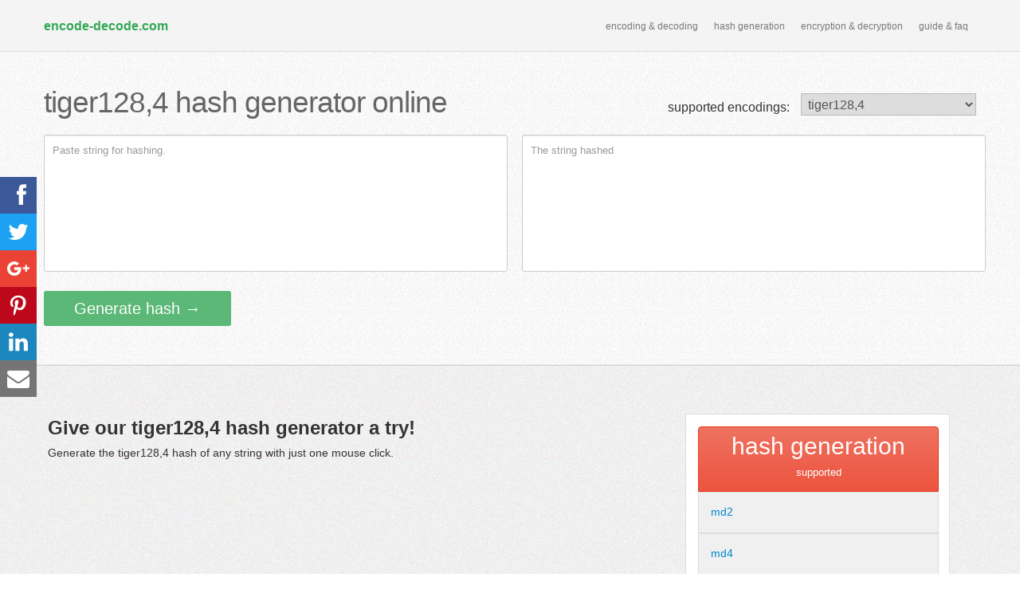

--- FILE ---
content_type: text/html; charset=UTF-8
request_url: https://encode-decode.com/tiger128,4-generator-online/
body_size: 3512
content:
<!DOCTYPE html>
<html lang="en">
<head>
    <meta charset="utf-8">
    <title>tiger128,4 hash generator online | encode-decode.com</title>
    <meta name="viewport" content="width=device-width, initial-scale=1.0">
    <meta name="description" content="">
    <meta name="author" content="">
    <link rel="alternate" hreflang="en-US" href="https://encode-decode.com/tiger128,4-generator-online/" />
    <link rel="alternate" hreflang="x-default" href="https://encode-decode.com/tiger128,4-generator-online/" />

    <!-- LOAD CSS ASSETS -->
    <link rel="stylesheet" type="text/css" href="/assets/css/style.css" />
    <link href="/assets/css/font-awesome.css" rel="stylesheet">
    <link href="/assets/css/neet.css" rel="stylesheet">
    <link href="/assets/css/bootstrap.css" rel="stylesheet">
    <link href="/assets/css/bootstrap-responsive.css" rel="stylesheet">
    <link href="/assets/css/custom.css" rel="stylesheet">

    <!-- LOAD GOOGLE WEBFONTS -->

    <!-- Le fav and touch icons -->
    <link rel="shortcut icon" href="/assets/ico/favicon.ico">
    <link rel="apple-touch-icon-precomposed" sizes="144x144" href="/assets/ico/apple-touch-icon-144-precomposed.png">
    <link rel="apple-touch-icon-precomposed" sizes="114x114" href="/assets/ico/apple-touch-icon-114-precomposed.png">
    <link rel="apple-touch-icon-precomposed" sizes="72x72" href="/assets/ico/apple-touch-icon-72-precomposed.png">
    <link rel="apple-touch-icon-precomposed" href="/assets/ico/apple-touch-icon-57-precomposed.png">

    <meta name="google-site-verification" content="gwfmjL65tDJQ1huHonjXO1U-fRkD0dGCwsVVGrmTf2k" />

    <link rel="stylesheet" href="/ssk/css/social-share-kit.css" type="text/css">
</head>

<body>

<div class="navbar navbar-fixed-top">
    <div class="navbar-inner">
        <div class="container">
            <a class="btn btn-navbar" data-toggle="collapse" data-target=".nav-collapse">
                <span class="icon-bar"></span>
                <span class="icon-bar"></span>
                <span class="icon-bar"></span>
            </a>
            <a class="brand" href="/">encode-decode.com</a>
            <div class="nav-collapse">


                <ul class="nav pull-right">
                    <li><a href="/encoding-functions/">encoding & decoding</a></li>
                    <li><a href="/hashing-functions/">hash generation</a></li>
                    <li><a href="/encryption-functions/">encryption & decryption</a></li>
                    <li><a href="/glossary/encryption/">guide & faq</a></li>
                    <!--
                    <li><a href="#">compression</a></li>
                    <li><a href="#">minification & deminification</a></li>
                    -->
                </ul>
            </div><!--/.nav-collapse -->
        </div>
    </div>
</div>

    <div class="typo_top">
        <div class="container">
            <form name="hashing" method="post">
            

            <div class="row">
                <div class="span12" style="margin-bottom:15px">
                </div>
            </div>

            <div class="row">
                <div class="span12" style="margin-bottom:15px">
                    <span class="pull-right switcher"><label for="hashing_algorithm" class="required">supported encodings: <select id="hashing_algorithm" name="hashing[algorithm]" required="required"><option value="">-- choose encoding --</option><option value="md2">md2</option><option value="md4">md4</option><option value="md5">md5</option><option value="sha1">sha1</option><option value="sha224">sha224</option><option value="sha256">sha256</option><option value="sha384">sha384</option><option value="sha512/224">sha512/224</option><option value="sha512/256">sha512/256</option><option value="sha512">sha512</option><option value="sha3-224">sha3-224</option><option value="sha3-256">sha3-256</option><option value="sha3-384">sha3-384</option><option value="sha3-512">sha3-512</option><option value="ripemd128">ripemd128</option><option value="ripemd160">ripemd160</option><option value="ripemd256">ripemd256</option><option value="ripemd320">ripemd320</option><option value="whirlpool">whirlpool</option><option value="tiger128,3">tiger128,3</option><option value="tiger160,3">tiger160,3</option><option value="tiger192,3">tiger192,3</option><option value="tiger128,4" selected="selected">tiger128,4</option><option value="tiger160,4">tiger160,4</option><option value="tiger192,4">tiger192,4</option><option value="snefru">snefru</option><option value="snefru256">snefru256</option><option value="gost">gost</option><option value="gost-crypto">gost-crypto</option><option value="adler32">adler32</option><option value="crc32">crc32</option><option value="crc32b">crc32b</option><option value="crc32c">crc32c</option><option value="fnv132">fnv132</option><option value="fnv1a32">fnv1a32</option><option value="fnv164">fnv164</option><option value="fnv1a64">fnv1a64</option><option value="joaat">joaat</option><option value="murmur3a">murmur3a</option><option value="murmur3c">murmur3c</option><option value="murmur3f">murmur3f</option><option value="xxh32">xxh32</option><option value="xxh64">xxh64</option><option value="xxh3">xxh3</option><option value="xxh128">xxh128</option><option value="haval128,3">haval128,3</option><option value="haval160,3">haval160,3</option><option value="haval192,3">haval192,3</option><option value="haval224,3">haval224,3</option><option value="haval256,3">haval256,3</option><option value="haval128,4">haval128,4</option><option value="haval160,4">haval160,4</option><option value="haval192,4">haval192,4</option><option value="haval224,4">haval224,4</option><option value="haval256,4">haval256,4</option><option value="haval128,5">haval128,5</option><option value="haval160,5">haval160,5</option><option value="haval192,5">haval192,5</option><option value="haval224,5">haval224,5</option><option value="haval256,5">haval256,5</option></select></label> </span>
                    <h1>tiger128,4 hash generator online</h1>
                </div>
            </div>
            <div class="row">
                <div class="span6">
                    <textarea id="hashing_sourceText" name="hashing[sourceText]" placeholder="Paste string for hashing." class="span6"></textarea>
                </div>
                <div class="span6">
                    <textarea id="hashing_destinationText" name="hashing[destinationText]" placeholder="The string hashed" class="span6"></textarea>
                </div>
            </div>

            <div class="row">
                <div class="span12" style="">
                </div>
            </div>


            <div class="row" style="padding-top:15px">
                <div class="span6">
                    <div><button type="submit" id="hashing_generateHash" name="hashing[generateHash]" class="medium button radius pull-left">Generate hash →</button></div>
                </div>
                <div class="span6">
                </div>
            </div>
            <input type="hidden" id="hashing__token" name="hashing[_token]" value="zRpCSZ2rPIDqC8uy6qkoaxpMwNj0pfoyQ1Yf_n-3EgQ" />
            </form>
        </div>
    </div>

    <div class="sec_3">
        <div class="container">
            <div class="row">
                <div class="span8">
                    <h2>Give our tiger128,4 hash generator a try!</h2>
<p>Generate the tiger128,4 hash of any string with just one mouse click.</p>


<div class="span4">
<br />
</div>

                    
                </div>
                <div class="span4" style="margin-top:0">
                    <div class="price_table_red">
                        <ul class="unstyled">
                            <li>
                                <div class="cell1"><h4 style=" font-size:30px; color:white; padding:15px;font-weight:500">hash generation<br> </h4><span style="color:white;">supported</span></div>
                            </li>
                                                            <li>
                                    <div class="cell3"><h4 style="color:grey; font-weight:200;  padding:15px;"><a href="/md2-generator-online/">md2</a></h4></div>
                                </li>
                                                            <li>
                                    <div class="cell3"><h4 style="color:grey; font-weight:200;  padding:15px;"><a href="/md4-generator-online/">md4</a></h4></div>
                                </li>
                                                            <li>
                                    <div class="cell3"><h4 style="color:grey; font-weight:200;  padding:15px;"><a href="/md5-generator-online/">md5</a></h4></div>
                                </li>
                                                            <li>
                                    <div class="cell3"><h4 style="color:grey; font-weight:200;  padding:15px;"><a href="/sha1-generator-online/">sha1</a></h4></div>
                                </li>
                                                            <li>
                                    <div class="cell3"><h4 style="color:grey; font-weight:200;  padding:15px;"><a href="/sha224-generator-online/">sha224</a></h4></div>
                                </li>
                                                            <li>
                                    <div class="cell3"><h4 style="color:grey; font-weight:200;  padding:15px;"><a href="/sha256-generator-online/">sha256</a></h4></div>
                                </li>
                                                            <li>
                                    <div class="cell3"><h4 style="color:grey; font-weight:200;  padding:15px;"><a href="/sha384-generator-online/">sha384</a></h4></div>
                                </li>
                                                            <li>
                                    <div class="cell3"><h4 style="color:grey; font-weight:200;  padding:15px;"><a href="/sha512/224-generator-online/">sha512/224</a></h4></div>
                                </li>
                                                            <li>
                                    <div class="cell3"><h4 style="color:grey; font-weight:200;  padding:15px;"><a href="/sha512/256-generator-online/">sha512/256</a></h4></div>
                                </li>
                                                            <li>
                                    <div class="cell3"><h4 style="color:grey; font-weight:200;  padding:15px;"><a href="/sha512-generator-online/">sha512</a></h4></div>
                                </li>
                                                            <li>
                                    <div class="cell3"><h4 style="color:grey; font-weight:200;  padding:15px;"><a href="/sha3-224-generator-online/">sha3-224</a></h4></div>
                                </li>
                                                            <li>
                                    <div class="cell3"><h4 style="color:grey; font-weight:200;  padding:15px;"><a href="/sha3-256-generator-online/">sha3-256</a></h4></div>
                                </li>
                                                            <li>
                                    <div class="cell3"><h4 style="color:grey; font-weight:200;  padding:15px;"><a href="/sha3-384-generator-online/">sha3-384</a></h4></div>
                                </li>
                                                            <li>
                                    <div class="cell3"><h4 style="color:grey; font-weight:200;  padding:15px;"><a href="/sha3-512-generator-online/">sha3-512</a></h4></div>
                                </li>
                                                            <li>
                                    <div class="cell3"><h4 style="color:grey; font-weight:200;  padding:15px;"><a href="/ripemd128-generator-online/">ripemd128</a></h4></div>
                                </li>
                                                            <li>
                                    <div class="cell3"><h4 style="color:grey; font-weight:200;  padding:15px;"><a href="/ripemd160-generator-online/">ripemd160</a></h4></div>
                                </li>
                                                            <li>
                                    <div class="cell3"><h4 style="color:grey; font-weight:200;  padding:15px;"><a href="/ripemd256-generator-online/">ripemd256</a></h4></div>
                                </li>
                                                            <li>
                                    <div class="cell3"><h4 style="color:grey; font-weight:200;  padding:15px;"><a href="/ripemd320-generator-online/">ripemd320</a></h4></div>
                                </li>
                                                            <li>
                                    <div class="cell3"><h4 style="color:grey; font-weight:200;  padding:15px;"><a href="/whirlpool-generator-online/">whirlpool</a></h4></div>
                                </li>
                                                            <li>
                                    <div class="cell3"><h4 style="color:grey; font-weight:200;  padding:15px;"><a href="/tiger128,3-generator-online/">tiger128,3</a></h4></div>
                                </li>
                                                            <li>
                                    <div class="cell3"><h4 style="color:grey; font-weight:200;  padding:15px;"><a href="/tiger160,3-generator-online/">tiger160,3</a></h4></div>
                                </li>
                                                            <li>
                                    <div class="cell3"><h4 style="color:grey; font-weight:200;  padding:15px;"><a href="/tiger192,3-generator-online/">tiger192,3</a></h4></div>
                                </li>
                                                            <li>
                                    <div class="cell3"><h4 style="color:grey; font-weight:200;  padding:15px;"><a href="/tiger128,4-generator-online/">tiger128,4</a></h4></div>
                                </li>
                                                            <li>
                                    <div class="cell3"><h4 style="color:grey; font-weight:200;  padding:15px;"><a href="/tiger160,4-generator-online/">tiger160,4</a></h4></div>
                                </li>
                                                            <li>
                                    <div class="cell3"><h4 style="color:grey; font-weight:200;  padding:15px;"><a href="/tiger192,4-generator-online/">tiger192,4</a></h4></div>
                                </li>
                                                            <li>
                                    <div class="cell3"><h4 style="color:grey; font-weight:200;  padding:15px;"><a href="/snefru-generator-online/">snefru</a></h4></div>
                                </li>
                                                            <li>
                                    <div class="cell3"><h4 style="color:grey; font-weight:200;  padding:15px;"><a href="/snefru256-generator-online/">snefru256</a></h4></div>
                                </li>
                                                            <li>
                                    <div class="cell3"><h4 style="color:grey; font-weight:200;  padding:15px;"><a href="/gost-generator-online/">gost</a></h4></div>
                                </li>
                                                            <li>
                                    <div class="cell3"><h4 style="color:grey; font-weight:200;  padding:15px;"><a href="/gost-crypto-generator-online/">gost-crypto</a></h4></div>
                                </li>
                                                            <li>
                                    <div class="cell3"><h4 style="color:grey; font-weight:200;  padding:15px;"><a href="/adler32-generator-online/">adler32</a></h4></div>
                                </li>
                                                            <li>
                                    <div class="cell3"><h4 style="color:grey; font-weight:200;  padding:15px;"><a href="/crc32-generator-online/">crc32</a></h4></div>
                                </li>
                                                            <li>
                                    <div class="cell3"><h4 style="color:grey; font-weight:200;  padding:15px;"><a href="/crc32b-generator-online/">crc32b</a></h4></div>
                                </li>
                                                            <li>
                                    <div class="cell3"><h4 style="color:grey; font-weight:200;  padding:15px;"><a href="/crc32c-generator-online/">crc32c</a></h4></div>
                                </li>
                                                            <li>
                                    <div class="cell3"><h4 style="color:grey; font-weight:200;  padding:15px;"><a href="/fnv132-generator-online/">fnv132</a></h4></div>
                                </li>
                                                            <li>
                                    <div class="cell3"><h4 style="color:grey; font-weight:200;  padding:15px;"><a href="/fnv1a32-generator-online/">fnv1a32</a></h4></div>
                                </li>
                                                            <li>
                                    <div class="cell3"><h4 style="color:grey; font-weight:200;  padding:15px;"><a href="/fnv164-generator-online/">fnv164</a></h4></div>
                                </li>
                                                            <li>
                                    <div class="cell3"><h4 style="color:grey; font-weight:200;  padding:15px;"><a href="/fnv1a64-generator-online/">fnv1a64</a></h4></div>
                                </li>
                                                            <li>
                                    <div class="cell3"><h4 style="color:grey; font-weight:200;  padding:15px;"><a href="/joaat-generator-online/">joaat</a></h4></div>
                                </li>
                                                            <li>
                                    <div class="cell3"><h4 style="color:grey; font-weight:200;  padding:15px;"><a href="/murmur3a-generator-online/">murmur3a</a></h4></div>
                                </li>
                                                            <li>
                                    <div class="cell3"><h4 style="color:grey; font-weight:200;  padding:15px;"><a href="/murmur3c-generator-online/">murmur3c</a></h4></div>
                                </li>
                                                            <li>
                                    <div class="cell3"><h4 style="color:grey; font-weight:200;  padding:15px;"><a href="/murmur3f-generator-online/">murmur3f</a></h4></div>
                                </li>
                                                            <li>
                                    <div class="cell3"><h4 style="color:grey; font-weight:200;  padding:15px;"><a href="/xxh32-generator-online/">xxh32</a></h4></div>
                                </li>
                                                            <li>
                                    <div class="cell3"><h4 style="color:grey; font-weight:200;  padding:15px;"><a href="/xxh64-generator-online/">xxh64</a></h4></div>
                                </li>
                                                            <li>
                                    <div class="cell3"><h4 style="color:grey; font-weight:200;  padding:15px;"><a href="/xxh3-generator-online/">xxh3</a></h4></div>
                                </li>
                                                            <li>
                                    <div class="cell3"><h4 style="color:grey; font-weight:200;  padding:15px;"><a href="/xxh128-generator-online/">xxh128</a></h4></div>
                                </li>
                                                            <li>
                                    <div class="cell3"><h4 style="color:grey; font-weight:200;  padding:15px;"><a href="/haval128,3-generator-online/">haval128,3</a></h4></div>
                                </li>
                                                            <li>
                                    <div class="cell3"><h4 style="color:grey; font-weight:200;  padding:15px;"><a href="/haval160,3-generator-online/">haval160,3</a></h4></div>
                                </li>
                                                            <li>
                                    <div class="cell3"><h4 style="color:grey; font-weight:200;  padding:15px;"><a href="/haval192,3-generator-online/">haval192,3</a></h4></div>
                                </li>
                                                            <li>
                                    <div class="cell3"><h4 style="color:grey; font-weight:200;  padding:15px;"><a href="/haval224,3-generator-online/">haval224,3</a></h4></div>
                                </li>
                                                            <li>
                                    <div class="cell3"><h4 style="color:grey; font-weight:200;  padding:15px;"><a href="/haval256,3-generator-online/">haval256,3</a></h4></div>
                                </li>
                                                            <li>
                                    <div class="cell3"><h4 style="color:grey; font-weight:200;  padding:15px;"><a href="/haval128,4-generator-online/">haval128,4</a></h4></div>
                                </li>
                                                            <li>
                                    <div class="cell3"><h4 style="color:grey; font-weight:200;  padding:15px;"><a href="/haval160,4-generator-online/">haval160,4</a></h4></div>
                                </li>
                                                            <li>
                                    <div class="cell3"><h4 style="color:grey; font-weight:200;  padding:15px;"><a href="/haval192,4-generator-online/">haval192,4</a></h4></div>
                                </li>
                                                            <li>
                                    <div class="cell3"><h4 style="color:grey; font-weight:200;  padding:15px;"><a href="/haval224,4-generator-online/">haval224,4</a></h4></div>
                                </li>
                                                            <li>
                                    <div class="cell3"><h4 style="color:grey; font-weight:200;  padding:15px;"><a href="/haval256,4-generator-online/">haval256,4</a></h4></div>
                                </li>
                                                            <li>
                                    <div class="cell3"><h4 style="color:grey; font-weight:200;  padding:15px;"><a href="/haval128,5-generator-online/">haval128,5</a></h4></div>
                                </li>
                                                            <li>
                                    <div class="cell3"><h4 style="color:grey; font-weight:200;  padding:15px;"><a href="/haval160,5-generator-online/">haval160,5</a></h4></div>
                                </li>
                                                            <li>
                                    <div class="cell3"><h4 style="color:grey; font-weight:200;  padding:15px;"><a href="/haval192,5-generator-online/">haval192,5</a></h4></div>
                                </li>
                                                            <li>
                                    <div class="cell3"><h4 style="color:grey; font-weight:200;  padding:15px;"><a href="/haval224,5-generator-online/">haval224,5</a></h4></div>
                                </li>
                                                            <li>
                                    <div class="cell3"><h4 style="color:grey; font-weight:200;  padding:15px;"><a href="/haval256,5-generator-online/">haval256,5</a></h4></div>
                                </li>
                                                    </ul>
                    </div>
                </div>
            </div>
            <hr>
        </div>
    </div>

<div class="footer_sec">
    <footer>
        <div class="container">
            <p>
                <span class="pull-right"><a href="/get-in-touch/">About, Data Protection & Imprint</a></span>
                The information on the mod_rewrite cheat sheet is without any commitment. It is provided without guarantee of its accuracy or timeliness.
                <br />
                &copy; 2014-2017 encode-decode.com
            </p>
        </div>
    </footer>
</div>


<div class="ssk-group ssk-sticky ssk-left ssk-center ssk-lg">
    <a href="" class="ssk ssk-facebook"></a>
    <a href="" class="ssk ssk-twitter"></a>
    <a href="" class="ssk ssk-google-plus"></a>
    <a href="" class="ssk ssk-pinterest"></a>
    <a href="" class="ssk ssk-linkedin"></a>
    <a href="" class="ssk ssk-email"></a>
</div>


    <script src="/ssk/js/social-share-kit.min.js"></script>
<script src="/assets/js/2jquery.js" type="text/javascript"></script>
<!-- Google tag (gtag.js) -->
<script async src="https://www.googletagmanager.com/gtag/js?id=G-08D7ZY5PSW"></script>
<script>
  window.dataLayer = window.dataLayer || [];
  function gtag(){dataLayer.push(arguments);}
  gtag('js', new Date());

  gtag('config', 'G-08D7ZY5PSW');
</script>
<script type="text/javascript">
    SocialShareKit.init();
</script>

    <script type="text/javascript">
        var routes = {'md2': '/md2-generator-online/','md4': '/md4-generator-online/','md5': '/md5-generator-online/','sha1': '/sha1-generator-online/','sha224': '/sha224-generator-online/','sha256': '/sha256-generator-online/','sha384': '/sha384-generator-online/','sha512/224': '/sha512/224-generator-online/','sha512/256': '/sha512/256-generator-online/','sha512': '/sha512-generator-online/','sha3-224': '/sha3-224-generator-online/','sha3-256': '/sha3-256-generator-online/','sha3-384': '/sha3-384-generator-online/','sha3-512': '/sha3-512-generator-online/','ripemd128': '/ripemd128-generator-online/','ripemd160': '/ripemd160-generator-online/','ripemd256': '/ripemd256-generator-online/','ripemd320': '/ripemd320-generator-online/','whirlpool': '/whirlpool-generator-online/','tiger128,3': '/tiger128,3-generator-online/','tiger160,3': '/tiger160,3-generator-online/','tiger192,3': '/tiger192,3-generator-online/','tiger128,4': '/tiger128,4-generator-online/','tiger160,4': '/tiger160,4-generator-online/','tiger192,4': '/tiger192,4-generator-online/','snefru': '/snefru-generator-online/','snefru256': '/snefru256-generator-online/','gost': '/gost-generator-online/','gost-crypto': '/gost-crypto-generator-online/','adler32': '/adler32-generator-online/','crc32': '/crc32-generator-online/','crc32b': '/crc32b-generator-online/','crc32c': '/crc32c-generator-online/','fnv132': '/fnv132-generator-online/','fnv1a32': '/fnv1a32-generator-online/','fnv164': '/fnv164-generator-online/','fnv1a64': '/fnv1a64-generator-online/','joaat': '/joaat-generator-online/','murmur3a': '/murmur3a-generator-online/','murmur3c': '/murmur3c-generator-online/','murmur3f': '/murmur3f-generator-online/','xxh32': '/xxh32-generator-online/','xxh64': '/xxh64-generator-online/','xxh3': '/xxh3-generator-online/','xxh128': '/xxh128-generator-online/','haval128,3': '/haval128,3-generator-online/','haval160,3': '/haval160,3-generator-online/','haval192,3': '/haval192,3-generator-online/','haval224,3': '/haval224,3-generator-online/','haval256,3': '/haval256,3-generator-online/','haval128,4': '/haval128,4-generator-online/','haval160,4': '/haval160,4-generator-online/','haval192,4': '/haval192,4-generator-online/','haval224,4': '/haval224,4-generator-online/','haval256,4': '/haval256,4-generator-online/','haval128,5': '/haval128,5-generator-online/','haval160,5': '/haval160,5-generator-online/','haval192,5': '/haval192,5-generator-online/','haval224,5': '/haval224,5-generator-online/','haval256,5': '/haval256,5-generator-online/',};
        $('document').ready(function(){
            $('select#hashing_algorithm').on('change', function(){
                window.location = routes[$(this).val()];
            })
        });
    </script>

<script defer src="https://static.cloudflareinsights.com/beacon.min.js/vcd15cbe7772f49c399c6a5babf22c1241717689176015" integrity="sha512-ZpsOmlRQV6y907TI0dKBHq9Md29nnaEIPlkf84rnaERnq6zvWvPUqr2ft8M1aS28oN72PdrCzSjY4U6VaAw1EQ==" data-cf-beacon='{"version":"2024.11.0","token":"2a28445c0f3c4f97b2240a574b79161e","r":1,"server_timing":{"name":{"cfCacheStatus":true,"cfEdge":true,"cfExtPri":true,"cfL4":true,"cfOrigin":true,"cfSpeedBrain":true},"location_startswith":null}}' crossorigin="anonymous"></script>
</body>
</html>


--- FILE ---
content_type: text/css
request_url: https://encode-decode.com/assets/css/style.css
body_size: 140
content:
.dg-container{
  width: 100%;
  height: 350px;
  position: relative;
}
.dg-wrapper{
  width: 481px;
  height: 316px;
  margin: 0 auto;
  position: relative;
  -webkit-transform-style: preserve-3d;
  -moz-transform-style: preserve-3d;
  -o-transform-style: preserve-3d;
  -ms-transform-style: preserve-3d;
  transform-style: preserve-3d;
  -webkit-perspective: 1000px;
  -moz-perspective: 1000px;
  -o-perspective: 1000px;
  -ms-perspective: 1000px;
  perspective: 1000px;
}
.dg-wrapper a{
  width: 482px;
  height: 316px;
  display: block;
  position: absolute;
  left: 0;
  top: 0;
  background: transparent url(../img/browser.png) no-repeat top left;
  box-shadow: 0px 10px 20px rgba(0,0,0,0.3);
}
.dg-wrapper a.dg-transition{
  -webkit-transition: all 0.5s ease-in-out;
  -moz-transition: all 0.5s ease-in-out;
  -o-transition: all 0.5s ease-in-out;
  -ms-transition: all 0.5s ease-in-out;
  transition: all 0.5s ease-in-out;
}
.dg-wrapper a img{
  display: block;
  padding: 41px 0px 0px 1px;
}
.dg-wrapper a div{
  font-style: italic;
  text-align: center;
  line-height: 50px;
  text-shadow: 1px 1px 1px rgba(255,255,255,0.5);
  color: #333;
  font-size: 16px;
  width: 100%;
  bottom: -55px;
  display: none;
  position: absolute;
}
.dg-wrapper a.dg-center div{
  display: block;
}
.dg-container nav{
  width: 58px;
  position: absolute;
  z-index: 1000;
  bottom: 40px;
  left: 50%;
  margin-left: -29px;
}
.dg-container nav span{
  text-indent: -9000px;
  float: left;
  cursor:pointer;
  width: 24px;
  height: 25px;
  opacity: 0.8;
  background: transparent url(../images/arrows.png) no-repeat top left;
}
.dg-container nav span:hover{
  opacity: 1;
}
.dg-container nav span.dg-next{
  background-position: top right;
  margin-left: 10px;
}

--- FILE ---
content_type: text/css
request_url: https://encode-decode.com/assets/css/neet.css
body_size: 1614
content:


/* neet template  */
/* Using Twitter Bootstrap 2.0.4  */
/* neet.css */




 .section:heading {
  padding-bottom: 17px;
  margin: 18px 0;
  font-size:14px;
  border-bottom: 1px solid #eeeeee;
}

.section:heading h1 {
  line-height: 1;
}

.section:heading small {
  line-height: 5;
}

.features_sec {font-size: 80px;  text-align:center; padding-bottom:20px; font-weight:200;}
 .features_sec p { font-weight:200;}
 .features_sec h2 { font-weight:200;}
 .features_sec i { color:#62BB7D; }



  .button {
    background: #00a6fc;
    display: inline-block;
    text-align: center;
    padding: 9px 34px 11px;
    color: #fff;
    text-decoration: none;
    line-height: 1;
    font-weight:400;
font-family: 'Open Sans', sans-serif;
    position: relative;
    cursor: pointer;
    border: none;
  }

    /* Don't use native buttons on iOS */
  input[type=submit].button { -webkit-appearance: none; }

  .button.nice {
    background: #00a6fc url(../images/misc/button-gloss.png) repeat-x 0 -34px;
    -moz-box-shadow: inset 0 1px 0 rgba(255,255,255,.5);
    -webkit-box-shadow: inset 0 1px 0 rgba(255,255,255,.5);
    text-shadow: 0 -1px 1px rgba(0,0,0,0.28);
    background: #00a6fc url(../images/misc/button-gloss.png) repeat-x 0 -34px, -moz-linear-gradient(top, rgba(255,255,255,.4) 0%, transparent 100%);
    background: #00a6fc url(../images/misc/button-gloss.png) repeat-x 0 -34px, -webkit-gradient(linear, left top, left bottom, color-stop(0%,rgba(255,255,255,.4)), color-stop(100%,transparent));
    border: 1px solid #0593dc;
    -webkit-transition: background-color .15s ease-in-out;
    -moz-transition: background-color .15s ease-in-out;
    -o-transition: background-color .15s ease-in-out;
  }

  .button.radius {
    -moz-border-radius: 3px;
    -webkit-border-radius: 3px;
    border-radius: 3px;
  }
  .button.round {
    -moz-border-radius: 1000px;
    -webkit-border-radius: 1000px;
    border-radius: 1000px;
  }

  .button.full-width {
    width: 100%;
    padding-left: 0 !important;
    padding-right: 0 !important;
    text-align: center;
  }

  .button.left-align {
    text-align: left;
    text-indent: 12px;
  }

  /* Sizes ---------- */
  .small.button       { font-size: 11px; padding: 8px 20px 10px; width: auto; }
  .medium.button       { font-size: 13px; width: auto; }
  .large.button       { font-size: 26px; padding: 21px 58px 23px; width: auto; }

  /* Nice Sizes ---------- */
  .nice.small.button     { background-position: 0 -36px; }
  .nice.large.button     { background-position: 0 -30px; }

  /* Colors ---------- */
  .blue.button      { background-color: #46BEF9;  }
  .red.button        { background-color: #EB4F38; }
  .white.button      {border:1px solid  #E9E9E9; background:#E9E9E9;
 color: #333; }
  .black.button      { background-color: #141414; }

    .signin.button      { background-color: #5BB877; }



  /* Nice Colors ---------- */
  .nice.blue.button    { border: 1px solid #0593dc;  }
  .nice.red.button    { border: 1px solid #b90b0b;  }
  .nice.white.button    { border: 1px solid #cacaca; text-shadow: none !important; }
  .nice.black.button    { border: 1px solid #000; }

    .nice.signin.button    { border: 1px solid #000; }


  /* Hovers ---------- */
  .button:hover, .button:focus         { background-color: #0192dd; color: #fff; }
  .blue.button:hover, .blue.button:focus    { background-color: #64C8FA;   }
  .red.button:hover, .red.button:focus     { background-color: #EF7261;   }
  .white.button:hover, .white.button:focus  { background-color: #E5E5E5; color: #333; }
  .black.button:hover, .black.button:focus  { background-color: #000; }

    .signin.button:hover, .signin.button:focus  { background-color: #48A865; }



  /* Disabled ---------- */
  .button.disabled, .button[disabled] { opacity: 0.6; cursor: default; }




img.opacity {


  opacity: 0.45;
  filter: alpha(opacity=45);
   -webkit-transition: opacity 1s linear;
  }

img.opacity:hover {
  opacity: 1;
  filter: alpha(opacity=100);
   -webkit-transition: opacity 1s linear;
  }


/* -----------------------------------------
   Misc. Styles
----------------------------------------- */


.price_table_green {background: white;
padding: 15px;     border: 1px solid #ddd;border-radius: 2px; width:300px;}

 .price_table_green .cell1 {display:block; -moz-border-radius:4px 4px  0px 0px;
    -webkit-border-radius: 4px 4px  0px 0px;
    -khtml-border-radius:4px 4px  0px 0px;
    border-radius: 4px 4px  0px 0px;    border:1px solid #2F9F51; text-align:center;  height:80px; background: #3AC263;background: #1e5799; /* Old browsers */
background: -moz-linear-gradient(top,  #1e5799 0%, #45c56c 0%, #319d52 100%); /* FF3.6+ */
background: -webkit-gradient(linear, left top, left bottom, color-stop(0%,#1e5799), color-stop(0%,#45c56c), color-stop(100%,#319d52)); /* Chrome,Safari4+ */
background: -webkit-linear-gradient(top,  #1e5799 0%,#45c56c 0%,#319d52 100%); /* Chrome10+,Safari5.1+ */
background: -o-linear-gradient(top,  #1e5799 0%,#45c56c 0%,#319d52 100%); /* Opera 11.10+ */
background: -ms-linear-gradient(top,  #1e5799 0%,#45c56c 0%,#319d52 100%); /* IE10+ */
background: linear-gradient(to bottom,  #1e5799 0%,#45c56c 0%,#319d52 100%); /* W3C */
filter: progid:DXImageTransform.Microsoft.gradient( startColorstr='#1e5799', endColorstr='#319d52',GradientType=0 ); /* IE6-9 */
width:300px;}



 .price_table_green .cell2 {border:1px solid #2F9F51; text-align:center; height:80px; background: #3AC263;

 width:300px;}


  .price_table_green .cell3 {display:block;border:1px solid #DDDDDD; height:50px; background:#F0F0F1; width:300px;}

  .price_table_green .cell3 p {d:#F0F0F1; width:300px;}


 .price_table_green .cell4 { border:1px solid #2F9F51; height:80px; background:#5BB877; padding-bottom:40px; overflow:hidden; width:300px;}

.price_table_red {background: white;
padding: 15px;     border: 1px solid #ddd;

border-radius: 2px; width:300px;}


 .price_table_red .cell1 {display:block; -moz-border-radius:4px 4px  0px 0px;
    -webkit-border-radius: 4px 4px  0px 0px;
    -khtml-border-radius:4px 4px  0px 0px;
    border-radius: 4px 4px  0px 0px;    border:1px solid #E8351C; text-align:center;  height:80px; background: #1e5799; /* Old browsers */
background: -moz-linear-gradient(top,  #1e5799 0%, #ef7261 0%, #ec543e 100%); /* FF3.6+ */
background: -webkit-gradient(linear, left top, left bottom, color-stop(0%,#1e5799), color-stop(0%,#ef7261), color-stop(100%,#ec543e)); /* Chrome,Safari4+ */
background: -webkit-linear-gradient(top,  #1e5799 0%,#ef7261 0%,#ec543e 100%); /* Chrome10+,Safari5.1+ */
background: -o-linear-gradient(top,  #1e5799 0%,#ef7261 0%,#ec543e 100%); /* Opera 11.10+ */
background: -ms-linear-gradient(top,  #1e5799 0%,#ef7261 0%,#ec543e 100%); /* IE10+ */
background: linear-gradient(to bottom,  #1e5799 0%,#ef7261 0%,#ec543e 100%); /* W3C */
filter: progid:DXImageTransform.Microsoft.gradient( startColorstr='#1e5799', endColorstr='#ec543e',GradientType=0 ); /* IE6-9 */
width:300px;}

 .price_table_red .cell2 {border:1px solid #2F9F51; text-align:center; height:80px; background: #3AC263;width:300px;}
  .price_table_red .cell3 {display:block;border:1px solid #DDDDDD; height:50px; background:#F0F0F1; width:300px;}
 .price_table_red .cell4 { border:1px solid #2F9F51; height:80px; background:#5BB877; padding-bottom:40px; overflow:hidden; width:300px;}

.price_table_blue {background: white;
padding: 15px;     border: 1px solid #ddd;

border-radius: 2px; width:300px;}


 .price_table_blue .cell1 {display:block; -moz-border-radius:4px 4px  0px 0px;
    -webkit-border-radius: 4px 4px  0px 0px;
    -khtml-border-radius:4px 4px  0px 0px;
    border-radius: 4px 4px  0px 0px;    border:1px solid #0BA7F2; text-align:center;  height:80px; background: #3AC263;background: #1e5799; /* Old browsers */
background: #1e5799; /* Old browsers */
background: -moz-linear-gradient(top,  #1e5799 0%, #7dd2fb 0%, #0ba4ee 100%); /* FF3.6+ */
background: -webkit-gradient(linear, left top, left bottom, color-stop(0%,#1e5799), color-stop(0%,#7dd2fb), color-stop(100%,#0ba4ee)); /* Chrome,Safari4+ */
background: -webkit-linear-gradient(top,  #1e5799 0%,#7dd2fb 0%,#0ba4ee 100%); /* Chrome10+,Safari5.1+ */
background: -o-linear-gradient(top,  #1e5799 0%,#7dd2fb 0%,#0ba4ee 100%); /* Opera 11.10+ */
background: -ms-linear-gradient(top,  #1e5799 0%,#7dd2fb 0%,#0ba4ee 100%); /* IE10+ */
background: linear-gradient(to bottom,  #1e5799 0%,#7dd2fb 0%,#0ba4ee 100%); /* W3C */
filter: progid:DXImageTransform.Microsoft.gradient( startColorstr='#1e5799', endColorstr='#0ba4ee',GradientType=0 ); /* IE6-9 */
width:300px;}



 .price_table_blue .cell2 {border:1px solid #0BA7F2; text-align:center; height:80px; background: #3EBCF9;

 width:300px;}


  .price_table_blue .cell3 {display:block;border:1px solid #DDDDDD; height:50px; background:#F0F0F1; width:300px;}

 .price_table_blue .cell4 { border:1px solid #0BA7F2; height:80px; background:#64C8FA; padding-bottom:40px; overflow:hidden; width:300px;}

 .signin_sec {color:grey; display:block; width:400px; margin-left:auto; margin-right:auto; }
  .signin_sec h2 {color: #32A856; font-family: 'Open Sans', sans-serif; text-align:center; font-weight:200; font-size:80px;
 }

 .signin_inner  {margin-top:70px; height:300px; overflow:hidden; display:block; width:290px; margin-left:auto; margin-right:auto;}
  .signin_inner form input  {border:1px solid #E9E9E9; padding:10px; width:260px; font-family: 'Open Sans', sans-serif;}
    .signin_inner a  {width:215px;}
        .signin_inner p a  {font-weight:300;}


     .contact_form { font-size:16px; padding:10px;}
          .contact_form form  input  {font-size:16px; padding:10px;}
                    .contact_form form  textarea  {resize:none; font-size:16px; padding:10px;}


        .footer_sec  {display:block; margin-top:40px; height:60px; border-top:1px solid #E6E6E6; background:#F0F0F0; font-family: 'Open Sans', sans-serif;}
        .footer_sec p {   padding:20px; font-size:11px;  }

--- FILE ---
content_type: text/css
request_url: https://encode-decode.com/assets/css/custom.css
body_size: -164
content:
.navbar .brand {
    padding-top: 25px;
    font-size: 16px; font-weight: 700;
}

.medium.button {
    font-size: 20px;
    padding: 12px 38px 12px;
    color: white;
    background-color: #5BB877;
}

textarea {
    padding: 10px;
    height:150px;
    resize: none;
}

.switcher {
    padding-top:7px
}

.switcher label {
    display:inline;
    font-size: 16px;
}

.switcher select {
    margin-left:10px;
    font-size: 16px;
}

.typo_top {
    padding: 30px;
}

button.blue {
    background-color: #46BEF9;
}
